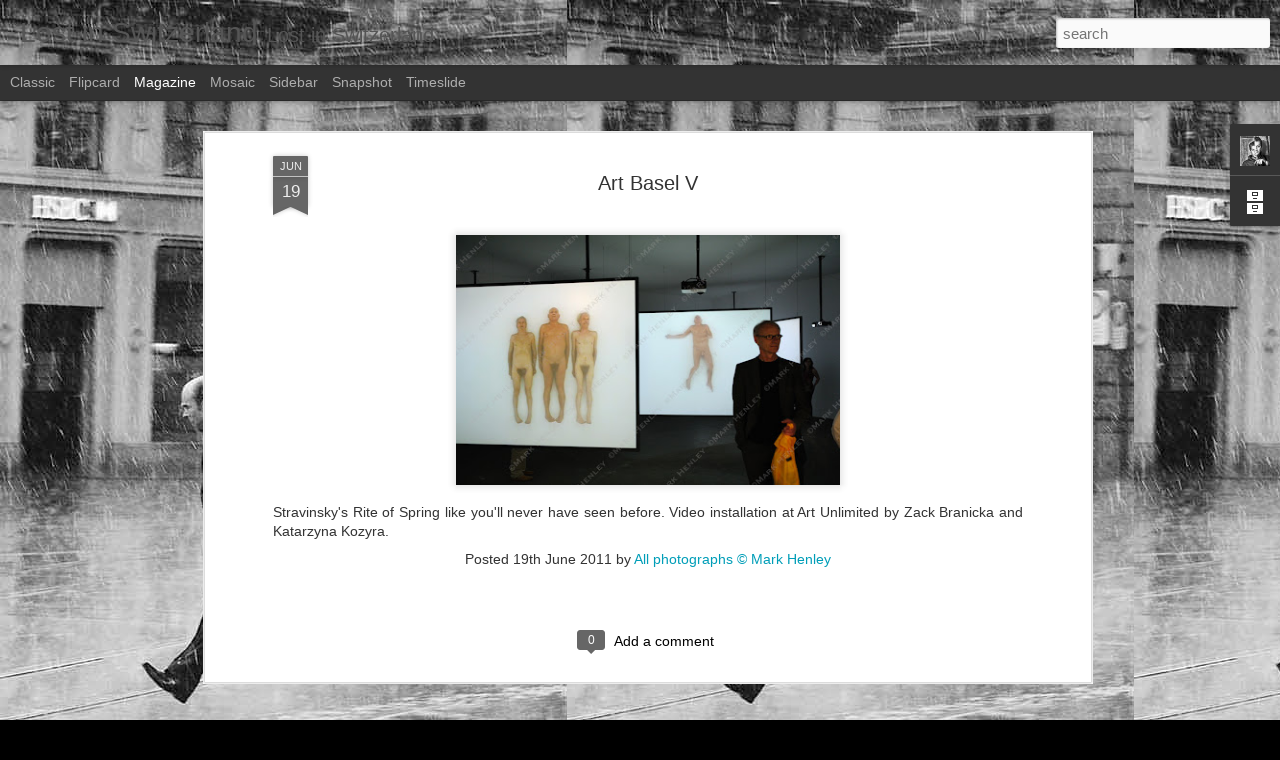

--- FILE ---
content_type: text/javascript; charset=UTF-8
request_url: http://www.lost-in-switzerland.com/?v=0&action=initial&widgetId=BlogArchive1&responseType=js&xssi_token=AOuZoY4Gt0lp_iJ5d4kQwgdgnpeb43RaPw%3A1769541098134
body_size: 2076
content:
try {
_WidgetManager._HandleControllerResult('BlogArchive1', 'initial',{'url': 'http://www.lost-in-switzerland.com/search?updated-min\x3d1970-01-01T01:00:00%2B01:00\x26updated-max\x3d292278994-08-17T07:12:55Z\x26max-results\x3d50', 'name': 'All Posts', 'expclass': 'expanded', 'toggleId': 'ALL-0', 'post-count': 599, 'data': [{'url': 'http://www.lost-in-switzerland.com/2025/', 'name': '2025', 'expclass': 'expanded', 'toggleId': 'YEARLY-1735686000000', 'post-count': 1, 'data': [{'url': 'http://www.lost-in-switzerland.com/2025/09/', 'name': 'September', 'expclass': 'expanded', 'toggleId': 'MONTHLY-1756677600000', 'post-count': 1, 'posts': [{'title': 'Facing Prejudice - Amnesty Switzerland', 'url': 'http://www.lost-in-switzerland.com/2025/09/facing-prejudice-amnesty-switzerland.html'}]}]}, {'url': 'http://www.lost-in-switzerland.com/2023/', 'name': '2023', 'expclass': 'collapsed', 'toggleId': 'YEARLY-1672527600000', 'post-count': 10, 'data': [{'url': 'http://www.lost-in-switzerland.com/2023/05/', 'name': 'May', 'expclass': 'collapsed', 'toggleId': 'MONTHLY-1682892000000', 'post-count': 1}, {'url': 'http://www.lost-in-switzerland.com/2023/04/', 'name': 'April', 'expclass': 'collapsed', 'toggleId': 'MONTHLY-1680300000000', 'post-count': 6}, {'url': 'http://www.lost-in-switzerland.com/2023/03/', 'name': 'March', 'expclass': 'collapsed', 'toggleId': 'MONTHLY-1677625200000', 'post-count': 1}, {'url': 'http://www.lost-in-switzerland.com/2023/02/', 'name': 'February', 'expclass': 'collapsed', 'toggleId': 'MONTHLY-1675206000000', 'post-count': 1}, {'url': 'http://www.lost-in-switzerland.com/2023/01/', 'name': 'January', 'expclass': 'collapsed', 'toggleId': 'MONTHLY-1672527600000', 'post-count': 1}]}, {'url': 'http://www.lost-in-switzerland.com/2022/', 'name': '2022', 'expclass': 'collapsed', 'toggleId': 'YEARLY-1640991600000', 'post-count': 22, 'data': [{'url': 'http://www.lost-in-switzerland.com/2022/12/', 'name': 'December', 'expclass': 'collapsed', 'toggleId': 'MONTHLY-1669849200000', 'post-count': 2}, {'url': 'http://www.lost-in-switzerland.com/2022/10/', 'name': 'October', 'expclass': 'collapsed', 'toggleId': 'MONTHLY-1664575200000', 'post-count': 1}, {'url': 'http://www.lost-in-switzerland.com/2022/09/', 'name': 'September', 'expclass': 'collapsed', 'toggleId': 'MONTHLY-1661983200000', 'post-count': 2}, {'url': 'http://www.lost-in-switzerland.com/2022/05/', 'name': 'May', 'expclass': 'collapsed', 'toggleId': 'MONTHLY-1651356000000', 'post-count': 1}, {'url': 'http://www.lost-in-switzerland.com/2022/03/', 'name': 'March', 'expclass': 'collapsed', 'toggleId': 'MONTHLY-1646089200000', 'post-count': 1}, {'url': 'http://www.lost-in-switzerland.com/2022/02/', 'name': 'February', 'expclass': 'collapsed', 'toggleId': 'MONTHLY-1643670000000', 'post-count': 7}, {'url': 'http://www.lost-in-switzerland.com/2022/01/', 'name': 'January', 'expclass': 'collapsed', 'toggleId': 'MONTHLY-1640991600000', 'post-count': 8}]}, {'url': 'http://www.lost-in-switzerland.com/2021/', 'name': '2021', 'expclass': 'collapsed', 'toggleId': 'YEARLY-1609455600000', 'post-count': 30, 'data': [{'url': 'http://www.lost-in-switzerland.com/2021/12/', 'name': 'December', 'expclass': 'collapsed', 'toggleId': 'MONTHLY-1638313200000', 'post-count': 2}, {'url': 'http://www.lost-in-switzerland.com/2021/11/', 'name': 'November', 'expclass': 'collapsed', 'toggleId': 'MONTHLY-1635721200000', 'post-count': 3}, {'url': 'http://www.lost-in-switzerland.com/2021/09/', 'name': 'September', 'expclass': 'collapsed', 'toggleId': 'MONTHLY-1630447200000', 'post-count': 1}, {'url': 'http://www.lost-in-switzerland.com/2021/08/', 'name': 'August', 'expclass': 'collapsed', 'toggleId': 'MONTHLY-1627768800000', 'post-count': 3}, {'url': 'http://www.lost-in-switzerland.com/2021/07/', 'name': 'July', 'expclass': 'collapsed', 'toggleId': 'MONTHLY-1625090400000', 'post-count': 1}, {'url': 'http://www.lost-in-switzerland.com/2021/06/', 'name': 'June', 'expclass': 'collapsed', 'toggleId': 'MONTHLY-1622498400000', 'post-count': 9}, {'url': 'http://www.lost-in-switzerland.com/2021/05/', 'name': 'May', 'expclass': 'collapsed', 'toggleId': 'MONTHLY-1619820000000', 'post-count': 2}, {'url': 'http://www.lost-in-switzerland.com/2021/03/', 'name': 'March', 'expclass': 'collapsed', 'toggleId': 'MONTHLY-1614553200000', 'post-count': 1}, {'url': 'http://www.lost-in-switzerland.com/2021/02/', 'name': 'February', 'expclass': 'collapsed', 'toggleId': 'MONTHLY-1612134000000', 'post-count': 4}, {'url': 'http://www.lost-in-switzerland.com/2021/01/', 'name': 'January', 'expclass': 'collapsed', 'toggleId': 'MONTHLY-1609455600000', 'post-count': 4}]}, {'url': 'http://www.lost-in-switzerland.com/2020/', 'name': '2020', 'expclass': 'collapsed', 'toggleId': 'YEARLY-1577833200000', 'post-count': 46, 'data': [{'url': 'http://www.lost-in-switzerland.com/2020/12/', 'name': 'December', 'expclass': 'collapsed', 'toggleId': 'MONTHLY-1606777200000', 'post-count': 9}, {'url': 'http://www.lost-in-switzerland.com/2020/11/', 'name': 'November', 'expclass': 'collapsed', 'toggleId': 'MONTHLY-1604185200000', 'post-count': 2}, {'url': 'http://www.lost-in-switzerland.com/2020/10/', 'name': 'October', 'expclass': 'collapsed', 'toggleId': 'MONTHLY-1601503200000', 'post-count': 4}, {'url': 'http://www.lost-in-switzerland.com/2020/09/', 'name': 'September', 'expclass': 'collapsed', 'toggleId': 'MONTHLY-1598911200000', 'post-count': 3}, {'url': 'http://www.lost-in-switzerland.com/2020/08/', 'name': 'August', 'expclass': 'collapsed', 'toggleId': 'MONTHLY-1596232800000', 'post-count': 3}, {'url': 'http://www.lost-in-switzerland.com/2020/07/', 'name': 'July', 'expclass': 'collapsed', 'toggleId': 'MONTHLY-1593554400000', 'post-count': 5}, {'url': 'http://www.lost-in-switzerland.com/2020/06/', 'name': 'June', 'expclass': 'collapsed', 'toggleId': 'MONTHLY-1590962400000', 'post-count': 4}, {'url': 'http://www.lost-in-switzerland.com/2020/05/', 'name': 'May', 'expclass': 'collapsed', 'toggleId': 'MONTHLY-1588284000000', 'post-count': 4}, {'url': 'http://www.lost-in-switzerland.com/2020/04/', 'name': 'April', 'expclass': 'collapsed', 'toggleId': 'MONTHLY-1585692000000', 'post-count': 4}, {'url': 'http://www.lost-in-switzerland.com/2020/02/', 'name': 'February', 'expclass': 'collapsed', 'toggleId': 'MONTHLY-1580511600000', 'post-count': 5}, {'url': 'http://www.lost-in-switzerland.com/2020/01/', 'name': 'January', 'expclass': 'collapsed', 'toggleId': 'MONTHLY-1577833200000', 'post-count': 3}]}, {'url': 'http://www.lost-in-switzerland.com/2019/', 'name': '2019', 'expclass': 'collapsed', 'toggleId': 'YEARLY-1546297200000', 'post-count': 45, 'data': [{'url': 'http://www.lost-in-switzerland.com/2019/12/', 'name': 'December', 'expclass': 'collapsed', 'toggleId': 'MONTHLY-1575154800000', 'post-count': 6}, {'url': 'http://www.lost-in-switzerland.com/2019/11/', 'name': 'November', 'expclass': 'collapsed', 'toggleId': 'MONTHLY-1572562800000', 'post-count': 5}, {'url': 'http://www.lost-in-switzerland.com/2019/10/', 'name': 'October', 'expclass': 'collapsed', 'toggleId': 'MONTHLY-1569880800000', 'post-count': 6}, {'url': 'http://www.lost-in-switzerland.com/2019/07/', 'name': 'July', 'expclass': 'collapsed', 'toggleId': 'MONTHLY-1561932000000', 'post-count': 3}, {'url': 'http://www.lost-in-switzerland.com/2019/06/', 'name': 'June', 'expclass': 'collapsed', 'toggleId': 'MONTHLY-1559340000000', 'post-count': 6}, {'url': 'http://www.lost-in-switzerland.com/2019/05/', 'name': 'May', 'expclass': 'collapsed', 'toggleId': 'MONTHLY-1556661600000', 'post-count': 5}, {'url': 'http://www.lost-in-switzerland.com/2019/04/', 'name': 'April', 'expclass': 'collapsed', 'toggleId': 'MONTHLY-1554069600000', 'post-count': 4}, {'url': 'http://www.lost-in-switzerland.com/2019/03/', 'name': 'March', 'expclass': 'collapsed', 'toggleId': 'MONTHLY-1551394800000', 'post-count': 5}, {'url': 'http://www.lost-in-switzerland.com/2019/02/', 'name': 'February', 'expclass': 'collapsed', 'toggleId': 'MONTHLY-1548975600000', 'post-count': 3}, {'url': 'http://www.lost-in-switzerland.com/2019/01/', 'name': 'January', 'expclass': 'collapsed', 'toggleId': 'MONTHLY-1546297200000', 'post-count': 2}]}, {'url': 'http://www.lost-in-switzerland.com/2018/', 'name': '2018', 'expclass': 'collapsed', 'toggleId': 'YEARLY-1514761200000', 'post-count': 35, 'data': [{'url': 'http://www.lost-in-switzerland.com/2018/12/', 'name': 'December', 'expclass': 'collapsed', 'toggleId': 'MONTHLY-1543618800000', 'post-count': 7}, {'url': 'http://www.lost-in-switzerland.com/2018/11/', 'name': 'November', 'expclass': 'collapsed', 'toggleId': 'MONTHLY-1541026800000', 'post-count': 2}, {'url': 'http://www.lost-in-switzerland.com/2018/10/', 'name': 'October', 'expclass': 'collapsed', 'toggleId': 'MONTHLY-1538344800000', 'post-count': 5}, {'url': 'http://www.lost-in-switzerland.com/2018/09/', 'name': 'September', 'expclass': 'collapsed', 'toggleId': 'MONTHLY-1535752800000', 'post-count': 1}, {'url': 'http://www.lost-in-switzerland.com/2018/08/', 'name': 'August', 'expclass': 'collapsed', 'toggleId': 'MONTHLY-1533074400000', 'post-count': 6}, {'url': 'http://www.lost-in-switzerland.com/2018/07/', 'name': 'July', 'expclass': 'collapsed', 'toggleId': 'MONTHLY-1530396000000', 'post-count': 2}, {'url': 'http://www.lost-in-switzerland.com/2018/06/', 'name': 'June', 'expclass': 'collapsed', 'toggleId': 'MONTHLY-1527804000000', 'post-count': 3}, {'url': 'http://www.lost-in-switzerland.com/2018/05/', 'name': 'May', 'expclass': 'collapsed', 'toggleId': 'MONTHLY-1525125600000', 'post-count': 3}, {'url': 'http://www.lost-in-switzerland.com/2018/03/', 'name': 'March', 'expclass': 'collapsed', 'toggleId': 'MONTHLY-1519858800000', 'post-count': 1}, {'url': 'http://www.lost-in-switzerland.com/2018/02/', 'name': 'February', 'expclass': 'collapsed', 'toggleId': 'MONTHLY-1517439600000', 'post-count': 3}, {'url': 'http://www.lost-in-switzerland.com/2018/01/', 'name': 'January', 'expclass': 'collapsed', 'toggleId': 'MONTHLY-1514761200000', 'post-count': 2}]}, {'url': 'http://www.lost-in-switzerland.com/2017/', 'name': '2017', 'expclass': 'collapsed', 'toggleId': 'YEARLY-1483225200000', 'post-count': 56, 'data': [{'url': 'http://www.lost-in-switzerland.com/2017/12/', 'name': 'December', 'expclass': 'collapsed', 'toggleId': 'MONTHLY-1512082800000', 'post-count': 2}, {'url': 'http://www.lost-in-switzerland.com/2017/11/', 'name': 'November', 'expclass': 'collapsed', 'toggleId': 'MONTHLY-1509490800000', 'post-count': 4}, {'url': 'http://www.lost-in-switzerland.com/2017/10/', 'name': 'October', 'expclass': 'collapsed', 'toggleId': 'MONTHLY-1506808800000', 'post-count': 11}, {'url': 'http://www.lost-in-switzerland.com/2017/09/', 'name': 'September', 'expclass': 'collapsed', 'toggleId': 'MONTHLY-1504216800000', 'post-count': 7}, {'url': 'http://www.lost-in-switzerland.com/2017/08/', 'name': 'August', 'expclass': 'collapsed', 'toggleId': 'MONTHLY-1501538400000', 'post-count': 2}, {'url': 'http://www.lost-in-switzerland.com/2017/07/', 'name': 'July', 'expclass': 'collapsed', 'toggleId': 'MONTHLY-1498860000000', 'post-count': 3}, {'url': 'http://www.lost-in-switzerland.com/2017/06/', 'name': 'June', 'expclass': 'collapsed', 'toggleId': 'MONTHLY-1496268000000', 'post-count': 3}, {'url': 'http://www.lost-in-switzerland.com/2017/05/', 'name': 'May', 'expclass': 'collapsed', 'toggleId': 'MONTHLY-1493589600000', 'post-count': 6}, {'url': 'http://www.lost-in-switzerland.com/2017/04/', 'name': 'April', 'expclass': 'collapsed', 'toggleId': 'MONTHLY-1490997600000', 'post-count': 5}, {'url': 'http://www.lost-in-switzerland.com/2017/03/', 'name': 'March', 'expclass': 'collapsed', 'toggleId': 'MONTHLY-1488322800000', 'post-count': 9}, {'url': 'http://www.lost-in-switzerland.com/2017/02/', 'name': 'February', 'expclass': 'collapsed', 'toggleId': 'MONTHLY-1485903600000', 'post-count': 1}, {'url': 'http://www.lost-in-switzerland.com/2017/01/', 'name': 'January', 'expclass': 'collapsed', 'toggleId': 'MONTHLY-1483225200000', 'post-count': 3}]}, {'url': 'http://www.lost-in-switzerland.com/2016/', 'name': '2016', 'expclass': 'collapsed', 'toggleId': 'YEARLY-1451602800000', 'post-count': 19, 'data': [{'url': 'http://www.lost-in-switzerland.com/2016/12/', 'name': 'December', 'expclass': 'collapsed', 'toggleId': 'MONTHLY-1480546800000', 'post-count': 3}, {'url': 'http://www.lost-in-switzerland.com/2016/10/', 'name': 'October', 'expclass': 'collapsed', 'toggleId': 'MONTHLY-1475272800000', 'post-count': 2}, {'url': 'http://www.lost-in-switzerland.com/2016/09/', 'name': 'September', 'expclass': 'collapsed', 'toggleId': 'MONTHLY-1472680800000', 'post-count': 3}, {'url': 'http://www.lost-in-switzerland.com/2016/06/', 'name': 'June', 'expclass': 'collapsed', 'toggleId': 'MONTHLY-1464732000000', 'post-count': 1}, {'url': 'http://www.lost-in-switzerland.com/2016/05/', 'name': 'May', 'expclass': 'collapsed', 'toggleId': 'MONTHLY-1462053600000', 'post-count': 1}, {'url': 'http://www.lost-in-switzerland.com/2016/04/', 'name': 'April', 'expclass': 'collapsed', 'toggleId': 'MONTHLY-1459461600000', 'post-count': 1}, {'url': 'http://www.lost-in-switzerland.com/2016/03/', 'name': 'March', 'expclass': 'collapsed', 'toggleId': 'MONTHLY-1456786800000', 'post-count': 2}, {'url': 'http://www.lost-in-switzerland.com/2016/02/', 'name': 'February', 'expclass': 'collapsed', 'toggleId': 'MONTHLY-1454281200000', 'post-count': 2}, {'url': 'http://www.lost-in-switzerland.com/2016/01/', 'name': 'January', 'expclass': 'collapsed', 'toggleId': 'MONTHLY-1451602800000', 'post-count': 4}]}, {'url': 'http://www.lost-in-switzerland.com/2015/', 'name': '2015', 'expclass': 'collapsed', 'toggleId': 'YEARLY-1420066800000', 'post-count': 109, 'data': [{'url': 'http://www.lost-in-switzerland.com/2015/12/', 'name': 'December', 'expclass': 'collapsed', 'toggleId': 'MONTHLY-1448924400000', 'post-count': 12}, {'url': 'http://www.lost-in-switzerland.com/2015/11/', 'name': 'November', 'expclass': 'collapsed', 'toggleId': 'MONTHLY-1446332400000', 'post-count': 11}, {'url': 'http://www.lost-in-switzerland.com/2015/10/', 'name': 'October', 'expclass': 'collapsed', 'toggleId': 'MONTHLY-1443650400000', 'post-count': 16}, {'url': 'http://www.lost-in-switzerland.com/2015/09/', 'name': 'September', 'expclass': 'collapsed', 'toggleId': 'MONTHLY-1441058400000', 'post-count': 8}, {'url': 'http://www.lost-in-switzerland.com/2015/07/', 'name': 'July', 'expclass': 'collapsed', 'toggleId': 'MONTHLY-1435701600000', 'post-count': 4}, {'url': 'http://www.lost-in-switzerland.com/2015/06/', 'name': 'June', 'expclass': 'collapsed', 'toggleId': 'MONTHLY-1433109600000', 'post-count': 9}, {'url': 'http://www.lost-in-switzerland.com/2015/05/', 'name': 'May', 'expclass': 'collapsed', 'toggleId': 'MONTHLY-1430431200000', 'post-count': 5}, {'url': 'http://www.lost-in-switzerland.com/2015/04/', 'name': 'April', 'expclass': 'collapsed', 'toggleId': 'MONTHLY-1427839200000', 'post-count': 5}, {'url': 'http://www.lost-in-switzerland.com/2015/03/', 'name': 'March', 'expclass': 'collapsed', 'toggleId': 'MONTHLY-1425164400000', 'post-count': 15}, {'url': 'http://www.lost-in-switzerland.com/2015/02/', 'name': 'February', 'expclass': 'collapsed', 'toggleId': 'MONTHLY-1422745200000', 'post-count': 18}, {'url': 'http://www.lost-in-switzerland.com/2015/01/', 'name': 'January', 'expclass': 'collapsed', 'toggleId': 'MONTHLY-1420066800000', 'post-count': 6}]}, {'url': 'http://www.lost-in-switzerland.com/2014/', 'name': '2014', 'expclass': 'collapsed', 'toggleId': 'YEARLY-1388530800000', 'post-count': 73, 'data': [{'url': 'http://www.lost-in-switzerland.com/2014/12/', 'name': 'December', 'expclass': 'collapsed', 'toggleId': 'MONTHLY-1417388400000', 'post-count': 4}, {'url': 'http://www.lost-in-switzerland.com/2014/11/', 'name': 'November', 'expclass': 'collapsed', 'toggleId': 'MONTHLY-1414796400000', 'post-count': 8}, {'url': 'http://www.lost-in-switzerland.com/2014/10/', 'name': 'October', 'expclass': 'collapsed', 'toggleId': 'MONTHLY-1412114400000', 'post-count': 4}, {'url': 'http://www.lost-in-switzerland.com/2014/09/', 'name': 'September', 'expclass': 'collapsed', 'toggleId': 'MONTHLY-1409522400000', 'post-count': 21}, {'url': 'http://www.lost-in-switzerland.com/2014/08/', 'name': 'August', 'expclass': 'collapsed', 'toggleId': 'MONTHLY-1406844000000', 'post-count': 3}, {'url': 'http://www.lost-in-switzerland.com/2014/06/', 'name': 'June', 'expclass': 'collapsed', 'toggleId': 'MONTHLY-1401573600000', 'post-count': 7}, {'url': 'http://www.lost-in-switzerland.com/2014/05/', 'name': 'May', 'expclass': 'collapsed', 'toggleId': 'MONTHLY-1398895200000', 'post-count': 8}, {'url': 'http://www.lost-in-switzerland.com/2014/04/', 'name': 'April', 'expclass': 'collapsed', 'toggleId': 'MONTHLY-1396303200000', 'post-count': 9}, {'url': 'http://www.lost-in-switzerland.com/2014/03/', 'name': 'March', 'expclass': 'collapsed', 'toggleId': 'MONTHLY-1393628400000', 'post-count': 6}, {'url': 'http://www.lost-in-switzerland.com/2014/01/', 'name': 'January', 'expclass': 'collapsed', 'toggleId': 'MONTHLY-1388530800000', 'post-count': 3}]}, {'url': 'http://www.lost-in-switzerland.com/2013/', 'name': '2013', 'expclass': 'collapsed', 'toggleId': 'YEARLY-1356994800000', 'post-count': 59, 'data': [{'url': 'http://www.lost-in-switzerland.com/2013/12/', 'name': 'December', 'expclass': 'collapsed', 'toggleId': 'MONTHLY-1385852400000', 'post-count': 17}, {'url': 'http://www.lost-in-switzerland.com/2013/11/', 'name': 'November', 'expclass': 'collapsed', 'toggleId': 'MONTHLY-1383260400000', 'post-count': 1}, {'url': 'http://www.lost-in-switzerland.com/2013/10/', 'name': 'October', 'expclass': 'collapsed', 'toggleId': 'MONTHLY-1380578400000', 'post-count': 11}, {'url': 'http://www.lost-in-switzerland.com/2013/09/', 'name': 'September', 'expclass': 'collapsed', 'toggleId': 'MONTHLY-1377986400000', 'post-count': 3}, {'url': 'http://www.lost-in-switzerland.com/2013/08/', 'name': 'August', 'expclass': 'collapsed', 'toggleId': 'MONTHLY-1375308000000', 'post-count': 5}, {'url': 'http://www.lost-in-switzerland.com/2013/07/', 'name': 'July', 'expclass': 'collapsed', 'toggleId': 'MONTHLY-1372629600000', 'post-count': 3}, {'url': 'http://www.lost-in-switzerland.com/2013/06/', 'name': 'June', 'expclass': 'collapsed', 'toggleId': 'MONTHLY-1370037600000', 'post-count': 5}, {'url': 'http://www.lost-in-switzerland.com/2013/05/', 'name': 'May', 'expclass': 'collapsed', 'toggleId': 'MONTHLY-1367359200000', 'post-count': 5}, {'url': 'http://www.lost-in-switzerland.com/2013/04/', 'name': 'April', 'expclass': 'collapsed', 'toggleId': 'MONTHLY-1364767200000', 'post-count': 4}, {'url': 'http://www.lost-in-switzerland.com/2013/03/', 'name': 'March', 'expclass': 'collapsed', 'toggleId': 'MONTHLY-1362092400000', 'post-count': 1}, {'url': 'http://www.lost-in-switzerland.com/2013/02/', 'name': 'February', 'expclass': 'collapsed', 'toggleId': 'MONTHLY-1359673200000', 'post-count': 4}]}, {'url': 'http://www.lost-in-switzerland.com/2012/', 'name': '2012', 'expclass': 'collapsed', 'toggleId': 'YEARLY-1325372400000', 'post-count': 49, 'data': [{'url': 'http://www.lost-in-switzerland.com/2012/11/', 'name': 'November', 'expclass': 'collapsed', 'toggleId': 'MONTHLY-1351724400000', 'post-count': 6}, {'url': 'http://www.lost-in-switzerland.com/2012/10/', 'name': 'October', 'expclass': 'collapsed', 'toggleId': 'MONTHLY-1349042400000', 'post-count': 1}, {'url': 'http://www.lost-in-switzerland.com/2012/09/', 'name': 'September', 'expclass': 'collapsed', 'toggleId': 'MONTHLY-1346450400000', 'post-count': 3}, {'url': 'http://www.lost-in-switzerland.com/2012/08/', 'name': 'August', 'expclass': 'collapsed', 'toggleId': 'MONTHLY-1343772000000', 'post-count': 4}, {'url': 'http://www.lost-in-switzerland.com/2012/07/', 'name': 'July', 'expclass': 'collapsed', 'toggleId': 'MONTHLY-1341093600000', 'post-count': 5}, {'url': 'http://www.lost-in-switzerland.com/2012/06/', 'name': 'June', 'expclass': 'collapsed', 'toggleId': 'MONTHLY-1338501600000', 'post-count': 3}, {'url': 'http://www.lost-in-switzerland.com/2012/05/', 'name': 'May', 'expclass': 'collapsed', 'toggleId': 'MONTHLY-1335823200000', 'post-count': 9}, {'url': 'http://www.lost-in-switzerland.com/2012/04/', 'name': 'April', 'expclass': 'collapsed', 'toggleId': 'MONTHLY-1333231200000', 'post-count': 5}, {'url': 'http://www.lost-in-switzerland.com/2012/03/', 'name': 'March', 'expclass': 'collapsed', 'toggleId': 'MONTHLY-1330556400000', 'post-count': 9}, {'url': 'http://www.lost-in-switzerland.com/2012/02/', 'name': 'February', 'expclass': 'collapsed', 'toggleId': 'MONTHLY-1328050800000', 'post-count': 3}, {'url': 'http://www.lost-in-switzerland.com/2012/01/', 'name': 'January', 'expclass': 'collapsed', 'toggleId': 'MONTHLY-1325372400000', 'post-count': 1}]}, {'url': 'http://www.lost-in-switzerland.com/2011/', 'name': '2011', 'expclass': 'collapsed', 'toggleId': 'YEARLY-1293836400000', 'post-count': 45, 'data': [{'url': 'http://www.lost-in-switzerland.com/2011/12/', 'name': 'December', 'expclass': 'collapsed', 'toggleId': 'MONTHLY-1322694000000', 'post-count': 2}, {'url': 'http://www.lost-in-switzerland.com/2011/11/', 'name': 'November', 'expclass': 'collapsed', 'toggleId': 'MONTHLY-1320102000000', 'post-count': 1}, {'url': 'http://www.lost-in-switzerland.com/2011/09/', 'name': 'September', 'expclass': 'collapsed', 'toggleId': 'MONTHLY-1314828000000', 'post-count': 1}, {'url': 'http://www.lost-in-switzerland.com/2011/06/', 'name': 'June', 'expclass': 'collapsed', 'toggleId': 'MONTHLY-1306879200000', 'post-count': 12}, {'url': 'http://www.lost-in-switzerland.com/2011/05/', 'name': 'May', 'expclass': 'collapsed', 'toggleId': 'MONTHLY-1304200800000', 'post-count': 10}, {'url': 'http://www.lost-in-switzerland.com/2011/04/', 'name': 'April', 'expclass': 'collapsed', 'toggleId': 'MONTHLY-1301608800000', 'post-count': 19}]}], 'toggleopen': 'MONTHLY-1756677600000', 'style': 'HIERARCHY', 'title': 'Blog Archive'});
} catch (e) {
  if (typeof log != 'undefined') {
    log('HandleControllerResult failed: ' + e);
  }
}
